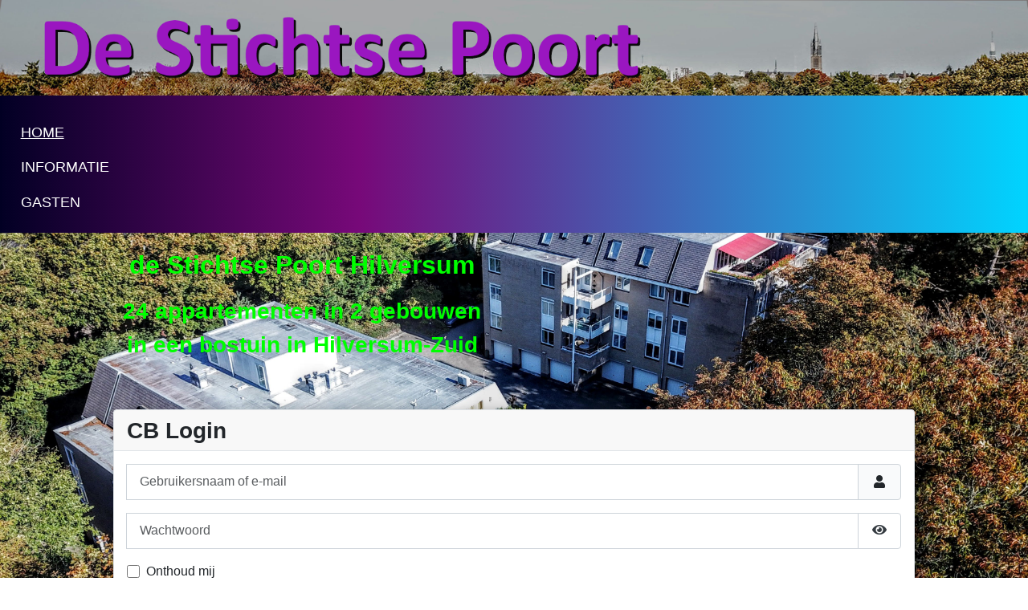

--- FILE ---
content_type: text/html; charset=utf-8
request_url: https://dssp.nl/
body_size: 14097
content:
<!DOCTYPE html>
<html lang="nl-nl" dir="ltr">
<head>
    <meta charset="utf-8">
	<meta name="author" content="Gerrit Breteler">
	<meta name="viewport" content="width=device-width, initial-scale=1">
	<meta name="generator" content="Joomla! - Open Source Content Management">
	<title>HOME</title>
	<link href="/media/system/images/joomla-favicon.svg" rel="icon" type="image/svg+xml">
	<link href="/media/system/images/favicon.ico" rel="alternate icon" type="image/vnd.microsoft.icon">
	<link href="/media/system/images/joomla-favicon-pinned.svg" rel="mask-icon" color="#000">

    <link href="/media/system/css/joomla-fontawesome.min.css?eb4fc85883fd1e9e6871e22afaec16f8" rel="lazy-stylesheet" /><noscript><link href="/media/system/css/joomla-fontawesome.min.css?eb4fc85883fd1e9e6871e22afaec16f8" rel="stylesheet" /></noscript>
	<link href="/media/templates/site/cassiopeia/css/template.min.css?eb4fc85883fd1e9e6871e22afaec16f8" rel="stylesheet" />
	<link href="/media/templates/site/cassiopeia/css/global/colors_standard.min.css?eb4fc85883fd1e9e6871e22afaec16f8" rel="stylesheet" />
	<link href="/media/plg_system_webauthn/css/button.min.css?eb4fc85883fd1e9e6871e22afaec16f8" rel="stylesheet" />
	<link href="/media/templates/site/cassiopeia/css/vendor/joomla-custom-elements/joomla-alert.min.css?0.2.0" rel="stylesheet" />
	<link href="/media/templates/site/cassiopeia/css/user.css?eb4fc85883fd1e9e6871e22afaec16f8" rel="stylesheet" />
	<link href="/plugins/system/jce/css/content.css?badb4208be409b1335b815dde676300e" rel="stylesheet" />
	<link href="https://dssp.nl/components/com_comprofiler/plugin/templates/default/bootstrap.min.css?v=dcb2f9397c84d4c7" rel="stylesheet" />
	<link href="https://dssp.nl/components/com_comprofiler/plugin/templates/default/fontawesome.min.css?v=dcb2f9397c84d4c7" rel="stylesheet" />
	<link href="https://dssp.nl/components/com_comprofiler/plugin/templates/default/template.j4.css?v=dcb2f9397c84d4c7" rel="stylesheet" />
	<link href="https://dssp.nl/components/com_comprofiler/plugin/templates/default/template.min.css?v=dcb2f9397c84d4c7" rel="stylesheet" />
	<style>:root {
		--hue: 214;
		--template-bg-light: #f0f4fb;
		--template-text-dark: #495057;
		--template-text-light: #ffffff;
		--template-link-color: var(--link-color);
		--template-special-color: #001B4C;
		
	}</style>

    <script src="/media/vendor/metismenujs/js/metismenujs.min.js?1.4.0" defer></script>
	<script src="/media/templates/site/cassiopeia/js/mod_menu/menu-metismenu.min.js?eb4fc85883fd1e9e6871e22afaec16f8" defer></script>
	<script type="application/json" class="joomla-script-options new">{"joomla.jtext":{"PLG_SYSTEM_WEBAUTHN_ERR_CANNOT_FIND_USERNAME":"Kan het gebruikersnaam veld niet vinden in de inlogmodule. Sorry, wachtwoordloze authenticatie zal niet werken op deze site tenzij er een andere inlogmodule wordt gebruikt.","PLG_SYSTEM_WEBAUTHN_ERR_EMPTY_USERNAME":"De gebruikersnaam moet worden ingevoerd (maar NIET het wachtwoord) voor op de Web authenticatie inlogknop te klikken.","PLG_SYSTEM_WEBAUTHN_ERR_INVALID_USERNAME":"De opgegeven gebruikersnaam komt niet overeen met een gebruikersaccount dat wachtwoordloos inloggen op deze website heeft ingeschakeld.","JSHOWPASSWORD":"Toon wachtwoord","JHIDEPASSWORD":"Wachtwoord verbergen","ERROR":"Fout","MESSAGE":"Bericht","NOTICE":"Attentie","WARNING":"Waarschuwing","JCLOSE":"Sluiten","JOK":"Ok","JOPEN":"Open"},"system.paths":{"root":"","rootFull":"https:\/\/dssp.nl\/","base":"","baseFull":"https:\/\/dssp.nl\/"},"csrf.token":"0a33059b333d84a79695dee9e3151786","system.keepalive":{"interval":840000,"uri":"\/index.php\/component\/ajax\/?format=json"}}</script>
	<script src="/media/system/js/core.min.js?37ffe4186289eba9c5df81bea44080aff77b9684"></script>
	<script src="/media/templates/site/cassiopeia/js/template.min.js?eb4fc85883fd1e9e6871e22afaec16f8" defer></script>
	<script src="/media/system/js/keepalive-es5.min.js?4eac3f5b0c42a860f0f438ed1bea8b0bdddb3804" defer nomodule></script>
	<script src="/media/system/js/messages-es5.min.js?c29829fd2432533d05b15b771f86c6637708bd9d" nomodule defer></script>
	<script src="/media/plg_system_webauthn/js/login.min.js?eb4fc85883fd1e9e6871e22afaec16f8" defer></script>
	<script src="/media/system/js/keepalive.min.js?9f10654c2f49ca104ca0449def6eec3f06bd19c0" type="module"></script>
	<script src="/media/system/js/fields/passwordview.min.js?7a48811dc5605f94fa90513f34bc7b5c54e91043" defer></script>
	<script src="/media/system/js/messages.min.js?7f7aa28ac8e8d42145850e8b45b3bc82ff9a6411" type="module"></script>
	<script type="application/ld+json">{"@context":"https:\/\/schema.org","@type":"BreadcrumbList","itemListElement":[{"@type":"ListItem","position":1,"item":{"@id":"https:\/\/dssp.nl\/index.php","name":"Startpagina"}}]}</script>

</head>

<body class="site com_content wrapper-static view-article no-layout no-task itemid-101 has-sidebar-right">
    <header class="header container-header full-width">

                    <div class="container-topbar">
            <div class="topbar no-card mybanner">
        
<div id="mod-custom111" class="mod-custom custom">
    <p><img src="/images/DSSP/dssp-logo.png" alt="dssp logo" width="100%" height="170" /></p></div>
</div>

            </div>
        
        
        
                    <div class="grid-child container-nav">
                                    <ul class="mod-menu mod-menu_dropdown-metismenu metismenu mod-list ">
<li class="metismenu-item item-101 level-1 default current active"><a href="/index.php" aria-current="page">HOME</a></li><li class="metismenu-item item-107 level-1"><a href="/index.php/informatie" >INFORMATIE</a></li><li class="metismenu-item item-108 level-1"><a href="/index.php/gasten" >GASTEN</a></li></ul>

                                            </div>
            </header>

    <div class="site-grid">
        
        
        
        
        <div class="grid-child container-component">
            
            
            <div id="system-message-container" aria-live="polite"></div>

            <main>
            <div class="com-content-article item-page" itemscope itemtype="https://schema.org/Article">
    <meta itemprop="inLanguage" content="nl-NL">
    
    
        
        
    
    
        
                                    <div itemprop="articleBody" class="com-content-article__body">
        <table border="100" style="width: 471px; height: 120px; border-style: inherit; border-color: #000000;" cellpadding="-1">
<tbody>
<tr style="text-align: left;">
<td>
<p style="text-align: center;"><span style="color: #00ff00;"><strong><span style="font-family: helvetica; font-size: 24pt;">de Stichtse Poort Hilversum</span></strong></span></p>
<h3 style="text-align: center;"><span style="font-family: helvetica; color: #00ff00;">24 appartementen in 2 gebouwen</span></h3>
<h3 style="text-align: center;"><span style="font-family: helvetica; color: #00ff00;">in een bostuin in Hilversum-Zuid</span></h3>
</td>
</tr>
<tr style="text-align: left;">
<td>
<p>&nbsp;</p>
</td>
</tr>
</tbody>
</table>     </div>

        
                                                            </div>
            </main>
            
        </div>

                <div class="grid-child container-sidebar-right">
            <div class="sidebar-right card ">
            <h3 class="card-header ">CB Login</h3>        <div class="card-body">
                <form action="https://dssp.nl/index.php/cb-profile/login" method="post" id="login-form-131" class="mod-login cbLoginForm">
	<input type="hidden" name="option" value="com_comprofiler" />
	<input type="hidden" name="view" value="login" />
	<input type="hidden" name="op2" value="login" />
	<input type="hidden" name="return" value="B:aHR0cHM6Ly9kc3NwLm5sLw==" />
	<input type="hidden" name="message" value="0" />
	<input type="hidden" name="loginfrom" value="loginmodule" />
	<input type="hidden" name="0a33059b333d84a79695dee9e3151786" value="1" />						<div class="mod-login__userdata userdata">
			<div class="mod-login__username form-group">
																					<div class="input-group">
															<label for="modlgn-username-131" class="visually-hidden">Gebruikersnaam of e-mail</label>
														<input id="modlgn-username-131" type="text" name="username" class="form-control" size="14" autocomplete="username" placeholder="Gebruikersnaam of e-mail">
							<span class="input-group-text" title="Gebruikersnaam of e-mail">
								<span class="icon-user icon-fw cbModuleUsernameIcon" aria-hidden="true"></span>
							</span>
						</div>
												</div>
			<div class="mod-login__password form-group">
																					<div class="input-group">
															<label for="modlgn-passwd-131" class="visually-hidden">Wachtwoord</label>
														<input id="modlgn-passwd-131" type="password" name="passwd" autocomplete="current-password" class="form-control" size="14" placeholder="Wachtwoord">
							<button type="button" class="btn btn-secondary input-password-toggle">
								<span class="icon-eye icon-fw" aria-hidden="true"></span>
								<span class="visually-hidden">Laat wachtwoord zien</span>
							</button>
						</div>
												</div>
										<div class="mod-login__remember form-group">
					<div id="form-login-remember-131" class="form-check">
						<label class="form-check-label">
							<input type="checkbox" name="remember" class="form-check-input" value="yes">
							Onthoud mij						</label>
					</div>
				</div>
															<div class="mod-login__submit form-group">
						<button type="button" class="btn btn-secondary w-100 plg_system_webauthn_login_button" title="Web authenticatie" id="plg_system_webauthn-Ucjo9sG4fB0b-3fgF9hEP" data-webauthn-form="login-form-131">
															<svg aria-hidden="true" xmlns="http://www.w3.org/2000/svg" viewBox="0 0 24 24" width="2.5em"><path fill="currentColor" d="M15.287 3.63a8.407 8.407 0 00-8.051 7.593h.55a7.805 7.805 0 012.24-4.713 5.825 5.825 0 00.924.695c-.608 1.177-.98 2.556-1.082 4.018h.135c.105-1.467.485-2.819 1.065-3.947.745.434 1.623.754 2.577.94a27.83 27.83 0 00-.25 3.763h-.847v.135h.847c.003 1.334.09 2.617.25 3.764-.954.185-1.832.506-2.577.94a9.997 9.997 0 01-.978-3.137h-.137c.164 1.16.502 2.25.997 3.208a5.825 5.825 0 00-.924.695 7.805 7.805 0 01-2.255-4.875H7.22A8.407 8.407 0 0024 12.034a8.398 8.398 0 00-.688-3.333 8.407 8.407 0 00-8.025-5.072zm.315.546c.155 0 .31.005.464.014.365.34.708 1.07.983 2.114a16.518 16.518 0 01.357 1.79 10.173 10.173 0 01-1.804.16 10.173 10.173 0 01-1.805-.16 16.519 16.519 0 01.357-1.79c.275-1.045.618-1.775.983-2.114a7.97 7.97 0 01.465-.014zm-.665.028c-.345.392-.658 1.093-.913 2.065a16.639 16.639 0 00-.36 1.8c-.939-.183-1.802-.498-2.533-.926.686-1.283 1.635-2.264 2.73-2.775a7.874 7.874 0 011.076-.164zm1.33 0a7.856 7.856 0 011.084.168c1.092.513 2.037 1.492 2.721 2.771-.73.428-1.594.743-2.533.927a16.64 16.64 0 00-.36-1.8c-.255-.972-.568-1.673-.912-2.066zm-2.972.314c-.655.407-1.257.989-1.776 1.73a8.166 8.166 0 00-.506.825 5.69 5.69 0 01-.891-.67 7.814 7.814 0 013.173-1.885zm4.624.006a7.862 7.862 0 013.164 1.877 5.692 5.692 0 01-.893.672 8.166 8.166 0 00-.506-.825c-.516-.738-1.115-1.318-1.765-1.724zm3.26 1.985a7.858 7.858 0 011.638 2.419 7.802 7.802 0 01.642 3.051h-2.095c-.01-1.74-.398-3.396-1.11-4.774a5.823 5.823 0 00.925-.696zm-1.044.767c.679 1.32 1.084 2.945 1.094 4.703h-3.42a27.863 27.863 0 00-.251-3.763c.954-.186 1.833-.506 2.577-.94zm-6.357.965a10.299 10.299 0 001.824.16 10.299 10.299 0 001.823-.16c.16 1.138.246 2.413.249 3.738h-1.178a1.03 1.03 0 01-.093.135h1.27a27.71 27.71 0 01-.248 3.739 10.397 10.397 0 00-3.647 0 27.733 27.733 0 01-.248-3.739h1.294a.99.99 0 01-.09-.135H13.53c.003-1.325.088-2.6.248-3.738zM2.558 9.37a2.585 2.585 0 00-2.547 2.35c-.142 1.541 1.064 2.842 2.566 2.842 1.26 0 2.312-.917 2.533-2.124h4.44v.972h.946v-.972h.837v1.431h.945v-2.376H5.11A2.586 2.586 0 002.558 9.37zm-.058.965a1.639 1.639 0 011.707 1.637 1.64 1.64 0 01-1.639 1.638 1.639 1.639 0 01-.068-3.275zm13.09.388a.75.75 0 00-.345 1.404l-.383 1.958h1.5l-.383-1.958a.75.75 0 00.384-.654.75.75 0 00-.773-.75zm2.218 1.391h3.421c-.01 1.758-.415 3.384-1.094 4.704-.744-.434-1.623-.755-2.577-.94a27.81 27.81 0 00.25-3.764zm3.556 0h2.095a7.805 7.805 0 01-2.281 5.47 5.825 5.825 0 00-.924-.696c.712-1.378 1.1-3.033 1.11-4.774zm-5.52 3.703a10.284 10.284 0 011.562.156 16.518 16.518 0 01-.357 1.791c-.275 1.045-.618 1.774-.982 2.114a7.972 7.972 0 01-.93 0c-.365-.34-.708-1.07-.983-2.114a16.519 16.519 0 01-.357-1.79 10.284 10.284 0 012.048-.157zm1.695.181c.94.184 1.803.5 2.533.926-.686 1.284-1.635 2.265-2.73 2.776a7.874 7.874 0 01-1.075.164c.344-.393.657-1.094.913-2.065a16.64 16.64 0 00.359-1.8zm-3.874 0a16.648 16.648 0 00.359 1.8c.255.973.568 1.674.913 2.066a7.873 7.873 0 01-1.075-.164c-1.096-.511-2.045-1.492-2.731-2.775.73-.428 1.594-.743 2.534-.927zm-2.652.997a8.16 8.16 0 00.506.825c.52.741 1.121 1.323 1.776 1.73a7.814 7.814 0 01-3.174-1.884 5.694 5.694 0 01.892-.67zm9.178 0a5.694 5.694 0 01.891.67 7.814 7.814 0 01-3.173 1.885c.654-.407 1.256-.989 1.775-1.73a8.16 8.16 0 00.507-.825z"></path></svg>
														Web authenticatie						</button>
					</div>
													<div class="mod-login__submit form-group">
				<button type="submit" name="Submit" class="btn btn-primary">
																Login									</button>
			</div>
					</div>
				<ul class="mod-login__options list-unstyled">
											<li class="form-login-options-forgot">
					<a href="https://dssp.nl/index.php/cb-forgot-login">
																			Gebruikersnaam/wachtwoord verloren?											</a>
				</li>
												</ul>
				</form>
    </div>
</div>

        </div>
        
        
            </div>

        <footer class="container-footer footer full-width">
        <div class="grid-child">
            <div class="footer no-card ">
        <nav class="mod-breadcrumbs__wrapper" aria-label="Breadcrumbs">
    <ol class="mod-breadcrumbs breadcrumb px-3 py-2">
                    <li class="mod-breadcrumbs__divider float-start">
                <span class="divider icon-location icon-fw" aria-hidden="true"></span>
            </li>
        
        <li class="mod-breadcrumbs__item breadcrumb-item active"><span>Startpagina</span></li>    </ol>
    </nav>
</div>

        </div>
    </footer>
    
    
    
</body>
</html>


--- FILE ---
content_type: text/css
request_url: https://dssp.nl/media/templates/site/cassiopeia/css/user.css?eb4fc85883fd1e9e6871e22afaec16f8
body_size: 3530
content:
/* The page header of Cassiopeia has the class "header" so you control it with .header */
.header {
    background: rgb(2, 0, 36);
    background: linear-gradient(90deg, rgba(2, 0, 36, 1) 0%, rgba(119, 9, 121, 1) 35%, rgba(0, 212, 255, 1) 100%);
}

Smaller banner
.container-banner .banner-overlay {
    height: 30vh;
}

.cb_template .no-gutters > [class*="col-"] {
padding-right: 1rem;
padding-left: 1rem;
}

@supports (display:grid) {
.blog-items .blog-item {
    padding: 3rem;
    margin: 0rem;
    border 0rem;
    width: 100%;
    background-color: whitesmoke;
}
}

@supports (display:grid) {
.site-grid > [class*=" container-"], .site-grid > [class^="container-"] {
width: 80%;
}
}

.cb_template {
  font-family: -apple-system, BlinkMacSystemFont, "Segoe UI", Roboto, "Helvetica Neue", Arial, "Noto Sans", "Liberation Sans", sans-serif, "Apple Color Emoji", "Segoe UI Emoji", "Segoe UI Symbol", "Noto Color Emoji";
  font-size: 1rem;
  font-weight: 500;
  line-height: 1;
  background-color: whitesmoke;
  margin-right: 1rem;
  margin-left: 1rem;
}

.cb_template .no-gutters {
  margin-right: 1rem;
  margin-left: 1rem;
}

.breadcrumb {
    background-color: aquamarine;
}

#system-message-container:empty {
 display:none;
 margin-top:1em;
 background-color: whitesmoke;
}





/* template.min.css | http://dssp/media/templates/site/cassiopeia/css/template.min.css?0726792a32e0ef5c6179a3cda46e7d49 */

.footer {
   background-color: aquamarine;
   color: #101a4f;
}


/* Color the dropdown menu in the menu with the class .metismenu.mod-menu .mm-collapse */

.metismenu.mod-menu .mm-collapse {
    background: #475BAF;
}

/* The links in the dropdown menu you have to adress them individually */

.metismenu.mod-menu .mm-collapse .metismenu-item a {
    color: #fff;
}

/* Modules have the class card, so you control them with .card - if you want to control only a specific module, you can give the module its own CSS class in the settings and then control it with that */

.card {
    box-shadow: 12px 4px 18px 0px rgba(0, 0, 0, 0.35);
    -webkit-box-shadow: 12px 4px 18px 0px rgba(0, 0, 0, 0.35);
    -moz-box-shadow: 12px 4px 18px 0px rgba(0, 0, 0, 0.35);
}

/* Modules are on different module positions in the Cassiopeia template then the modules get in addition to card also the position as class name, for example main-top - so if you want to change all modules to main top you take .main-top.card */

.main-top.card {
    background: #f9fafb;
}


/* Headings are html elements, the main heading is an h1, then comes h2, h3, h4 and so on. You control an html element by simply writing the name in front of it */

.h1 {
    text-shadow: 2px 2px 8px rgba(150, 150, 150, 1);
    color: rgba(119, 9, 121, 1);
}



/* In Joomla all article images have the class item-image, if you want to control only a specific image, then you have to give the image inside the article its own CSS class.
*/


/* The page footer of Cassiopeia has the class "footer" so you control it with .footer */

.footer {
    background: transparent;  
    margin 0em;
    padding 0em;
    border: 0em;
}


body.site {
	background: transparent;
	background-image: url(../images/background.jpg);
	background-position: top;
	background-repeat: no-repeat;
	background-attachment: fixed;
	background-size: cover;
}


.mybanner {
  min-width: 100%;  
}


div.myartclass {
  background-color: red !important; 
}


.metismenu.mod-menu .metismenu item-136 level-2 {
  color: #8de319
}
 
.metismenu.mod-menu .parent > ul
   rgb(34, 38, 42)
}
 
.metismenu.mod-menu .metismenu-item {
  font-size: 1.1rem;
  line-height: 1.5;
  font-color:  #8de319;
  font-weight: 700;
}

#sp-component {
    background-color: smokewhite;
}
 